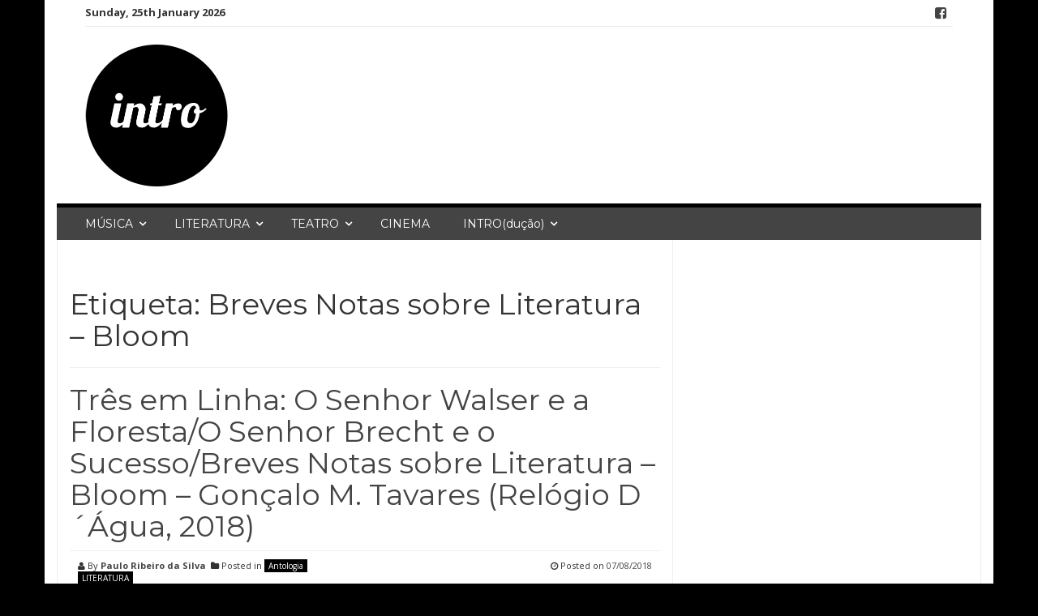

--- FILE ---
content_type: text/html; charset=UTF-8
request_url: https://www.intro.pt/tag/breves-notas-sobre-literatura-bloom/
body_size: 8203
content:
<!DOCTYPE html>
<html lang="pt-PT">
<head>
<meta charset="UTF-8">
<meta name="viewport" content="width=device-width, initial-scale=1">
<link rel="profile" href="http://gmpg.org/xfn/11">
<link rel="pingback" href="https://www.intro.pt/xmlrpc.php">

<meta name='robots' content='index, follow, max-image-preview:large, max-snippet:-1, max-video-preview:-1' />
	<style>img:is([sizes="auto" i], [sizes^="auto," i]) { contain-intrinsic-size: 3000px 1500px }</style>
	
	<!-- This site is optimized with the Yoast SEO plugin v26.8 - https://yoast.com/product/yoast-seo-wordpress/ -->
	<title>Arquivo de Breves Notas sobre Literatura - Bloom - INTRO</title>
	<link rel="canonical" href="https://www.intro.pt/tag/breves-notas-sobre-literatura-bloom/" />
	<meta property="og:locale" content="pt_PT" />
	<meta property="og:type" content="article" />
	<meta property="og:title" content="Arquivo de Breves Notas sobre Literatura - Bloom - INTRO" />
	<meta property="og:url" content="https://www.intro.pt/tag/breves-notas-sobre-literatura-bloom/" />
	<meta property="og:site_name" content="INTRO" />
	<meta name="twitter:card" content="summary_large_image" />
	<script data-jetpack-boost="ignore" type="application/ld+json" class="yoast-schema-graph">{"@context":"https://schema.org","@graph":[{"@type":"CollectionPage","@id":"https://www.intro.pt/tag/breves-notas-sobre-literatura-bloom/","url":"https://www.intro.pt/tag/breves-notas-sobre-literatura-bloom/","name":"Arquivo de Breves Notas sobre Literatura - Bloom - INTRO","isPartOf":{"@id":"https://www.intro.pt/#website"},"primaryImageOfPage":{"@id":"https://www.intro.pt/tag/breves-notas-sobre-literatura-bloom/#primaryimage"},"image":{"@id":"https://www.intro.pt/tag/breves-notas-sobre-literatura-bloom/#primaryimage"},"thumbnailUrl":"https://www.intro.pt/wp-content/uploads/2018/08/IMG_20180807_150440.jpg","breadcrumb":{"@id":"https://www.intro.pt/tag/breves-notas-sobre-literatura-bloom/#breadcrumb"},"inLanguage":"pt-PT"},{"@type":"ImageObject","inLanguage":"pt-PT","@id":"https://www.intro.pt/tag/breves-notas-sobre-literatura-bloom/#primaryimage","url":"https://www.intro.pt/wp-content/uploads/2018/08/IMG_20180807_150440.jpg","contentUrl":"https://www.intro.pt/wp-content/uploads/2018/08/IMG_20180807_150440.jpg","width":3968,"height":2976,"caption":"Três em Linha: O Senhor Walser e a Floresta/O Senhor Brecht e o Sucesso/Breves Notas sobre Literatura - Bloom - Gonçalo M. Tavares (Relógio D´Água, 2018) | INTRO"},{"@type":"BreadcrumbList","@id":"https://www.intro.pt/tag/breves-notas-sobre-literatura-bloom/#breadcrumb","itemListElement":[{"@type":"ListItem","position":1,"name":"Início","item":"https://www.intro.pt/"},{"@type":"ListItem","position":2,"name":"Breves Notas sobre Literatura - Bloom"}]},{"@type":"WebSite","@id":"https://www.intro.pt/#website","url":"https://www.intro.pt/","name":"INTRO","description":"Revista Cultural sobre Teatro, Música e Literatura.","publisher":{"@id":"https://www.intro.pt/#organization"},"potentialAction":[{"@type":"SearchAction","target":{"@type":"EntryPoint","urlTemplate":"https://www.intro.pt/?s={search_term_string}"},"query-input":{"@type":"PropertyValueSpecification","valueRequired":true,"valueName":"search_term_string"}}],"inLanguage":"pt-PT"},{"@type":"Organization","@id":"https://www.intro.pt/#organization","name":"Revista Intro","url":"https://www.intro.pt/","logo":{"@type":"ImageObject","inLanguage":"pt-PT","@id":"https://www.intro.pt/#/schema/logo/image/","url":"https://i0.wp.com/www.intro.pt/wp-content/uploads/2016/12/intro-50.png?fit=177%2C178&ssl=1","contentUrl":"https://i0.wp.com/www.intro.pt/wp-content/uploads/2016/12/intro-50.png?fit=177%2C178&ssl=1","width":177,"height":178,"caption":"Revista Intro"},"image":{"@id":"https://www.intro.pt/#/schema/logo/image/"},"sameAs":["https://www.facebook.com/introrevista/","https://www.instagram.com/revistaintro"]}]}</script>
	<!-- / Yoast SEO plugin. -->


<link rel='dns-prefetch' href='//stats.wp.com' />
<link rel='dns-prefetch' href='//fonts.googleapis.com' />
<link rel="alternate" type="application/rss+xml" title="INTRO &raquo; Feed" href="https://www.intro.pt/feed/" />
<link rel="alternate" type="application/rss+xml" title="INTRO &raquo; Feed de comentários" href="https://www.intro.pt/comments/feed/" />
<link rel="alternate" type="application/rss+xml" title="Feed de etiquetas INTRO &raquo; Breves Notas sobre Literatura - Bloom" href="https://www.intro.pt/tag/breves-notas-sobre-literatura-bloom/feed/" />

<link rel='stylesheet' id='all-css-8b46fb72a6b02579b4b3e92ffd98e979' href='https://www.intro.pt/wp-content/boost-cache/static/36dc4b6440.min.css' type='text/css' media='all' />
<style id='wp-emoji-styles-inline-css'>

	img.wp-smiley, img.emoji {
		display: inline !important;
		border: none !important;
		box-shadow: none !important;
		height: 1em !important;
		width: 1em !important;
		margin: 0 0.07em !important;
		vertical-align: -0.1em !important;
		background: none !important;
		padding: 0 !important;
	}
</style>
<style id='classic-theme-styles-inline-css'>
/*! This file is auto-generated */
.wp-block-button__link{color:#fff;background-color:#32373c;border-radius:9999px;box-shadow:none;text-decoration:none;padding:calc(.667em + 2px) calc(1.333em + 2px);font-size:1.125em}.wp-block-file__button{background:#32373c;color:#fff;text-decoration:none}
</style>
<style id='global-styles-inline-css'>
:root{--wp--preset--aspect-ratio--square: 1;--wp--preset--aspect-ratio--4-3: 4/3;--wp--preset--aspect-ratio--3-4: 3/4;--wp--preset--aspect-ratio--3-2: 3/2;--wp--preset--aspect-ratio--2-3: 2/3;--wp--preset--aspect-ratio--16-9: 16/9;--wp--preset--aspect-ratio--9-16: 9/16;--wp--preset--color--black: #000000;--wp--preset--color--cyan-bluish-gray: #abb8c3;--wp--preset--color--white: #ffffff;--wp--preset--color--pale-pink: #f78da7;--wp--preset--color--vivid-red: #cf2e2e;--wp--preset--color--luminous-vivid-orange: #ff6900;--wp--preset--color--luminous-vivid-amber: #fcb900;--wp--preset--color--light-green-cyan: #7bdcb5;--wp--preset--color--vivid-green-cyan: #00d084;--wp--preset--color--pale-cyan-blue: #8ed1fc;--wp--preset--color--vivid-cyan-blue: #0693e3;--wp--preset--color--vivid-purple: #9b51e0;--wp--preset--gradient--vivid-cyan-blue-to-vivid-purple: linear-gradient(135deg,rgba(6,147,227,1) 0%,rgb(155,81,224) 100%);--wp--preset--gradient--light-green-cyan-to-vivid-green-cyan: linear-gradient(135deg,rgb(122,220,180) 0%,rgb(0,208,130) 100%);--wp--preset--gradient--luminous-vivid-amber-to-luminous-vivid-orange: linear-gradient(135deg,rgba(252,185,0,1) 0%,rgba(255,105,0,1) 100%);--wp--preset--gradient--luminous-vivid-orange-to-vivid-red: linear-gradient(135deg,rgba(255,105,0,1) 0%,rgb(207,46,46) 100%);--wp--preset--gradient--very-light-gray-to-cyan-bluish-gray: linear-gradient(135deg,rgb(238,238,238) 0%,rgb(169,184,195) 100%);--wp--preset--gradient--cool-to-warm-spectrum: linear-gradient(135deg,rgb(74,234,220) 0%,rgb(151,120,209) 20%,rgb(207,42,186) 40%,rgb(238,44,130) 60%,rgb(251,105,98) 80%,rgb(254,248,76) 100%);--wp--preset--gradient--blush-light-purple: linear-gradient(135deg,rgb(255,206,236) 0%,rgb(152,150,240) 100%);--wp--preset--gradient--blush-bordeaux: linear-gradient(135deg,rgb(254,205,165) 0%,rgb(254,45,45) 50%,rgb(107,0,62) 100%);--wp--preset--gradient--luminous-dusk: linear-gradient(135deg,rgb(255,203,112) 0%,rgb(199,81,192) 50%,rgb(65,88,208) 100%);--wp--preset--gradient--pale-ocean: linear-gradient(135deg,rgb(255,245,203) 0%,rgb(182,227,212) 50%,rgb(51,167,181) 100%);--wp--preset--gradient--electric-grass: linear-gradient(135deg,rgb(202,248,128) 0%,rgb(113,206,126) 100%);--wp--preset--gradient--midnight: linear-gradient(135deg,rgb(2,3,129) 0%,rgb(40,116,252) 100%);--wp--preset--font-size--small: 13px;--wp--preset--font-size--medium: 20px;--wp--preset--font-size--large: 36px;--wp--preset--font-size--x-large: 42px;--wp--preset--spacing--20: 0.44rem;--wp--preset--spacing--30: 0.67rem;--wp--preset--spacing--40: 1rem;--wp--preset--spacing--50: 1.5rem;--wp--preset--spacing--60: 2.25rem;--wp--preset--spacing--70: 3.38rem;--wp--preset--spacing--80: 5.06rem;--wp--preset--shadow--natural: 6px 6px 9px rgba(0, 0, 0, 0.2);--wp--preset--shadow--deep: 12px 12px 50px rgba(0, 0, 0, 0.4);--wp--preset--shadow--sharp: 6px 6px 0px rgba(0, 0, 0, 0.2);--wp--preset--shadow--outlined: 6px 6px 0px -3px rgba(255, 255, 255, 1), 6px 6px rgba(0, 0, 0, 1);--wp--preset--shadow--crisp: 6px 6px 0px rgba(0, 0, 0, 1);}:where(.is-layout-flex){gap: 0.5em;}:where(.is-layout-grid){gap: 0.5em;}body .is-layout-flex{display: flex;}.is-layout-flex{flex-wrap: wrap;align-items: center;}.is-layout-flex > :is(*, div){margin: 0;}body .is-layout-grid{display: grid;}.is-layout-grid > :is(*, div){margin: 0;}:where(.wp-block-columns.is-layout-flex){gap: 2em;}:where(.wp-block-columns.is-layout-grid){gap: 2em;}:where(.wp-block-post-template.is-layout-flex){gap: 1.25em;}:where(.wp-block-post-template.is-layout-grid){gap: 1.25em;}.has-black-color{color: var(--wp--preset--color--black) !important;}.has-cyan-bluish-gray-color{color: var(--wp--preset--color--cyan-bluish-gray) !important;}.has-white-color{color: var(--wp--preset--color--white) !important;}.has-pale-pink-color{color: var(--wp--preset--color--pale-pink) !important;}.has-vivid-red-color{color: var(--wp--preset--color--vivid-red) !important;}.has-luminous-vivid-orange-color{color: var(--wp--preset--color--luminous-vivid-orange) !important;}.has-luminous-vivid-amber-color{color: var(--wp--preset--color--luminous-vivid-amber) !important;}.has-light-green-cyan-color{color: var(--wp--preset--color--light-green-cyan) !important;}.has-vivid-green-cyan-color{color: var(--wp--preset--color--vivid-green-cyan) !important;}.has-pale-cyan-blue-color{color: var(--wp--preset--color--pale-cyan-blue) !important;}.has-vivid-cyan-blue-color{color: var(--wp--preset--color--vivid-cyan-blue) !important;}.has-vivid-purple-color{color: var(--wp--preset--color--vivid-purple) !important;}.has-black-background-color{background-color: var(--wp--preset--color--black) !important;}.has-cyan-bluish-gray-background-color{background-color: var(--wp--preset--color--cyan-bluish-gray) !important;}.has-white-background-color{background-color: var(--wp--preset--color--white) !important;}.has-pale-pink-background-color{background-color: var(--wp--preset--color--pale-pink) !important;}.has-vivid-red-background-color{background-color: var(--wp--preset--color--vivid-red) !important;}.has-luminous-vivid-orange-background-color{background-color: var(--wp--preset--color--luminous-vivid-orange) !important;}.has-luminous-vivid-amber-background-color{background-color: var(--wp--preset--color--luminous-vivid-amber) !important;}.has-light-green-cyan-background-color{background-color: var(--wp--preset--color--light-green-cyan) !important;}.has-vivid-green-cyan-background-color{background-color: var(--wp--preset--color--vivid-green-cyan) !important;}.has-pale-cyan-blue-background-color{background-color: var(--wp--preset--color--pale-cyan-blue) !important;}.has-vivid-cyan-blue-background-color{background-color: var(--wp--preset--color--vivid-cyan-blue) !important;}.has-vivid-purple-background-color{background-color: var(--wp--preset--color--vivid-purple) !important;}.has-black-border-color{border-color: var(--wp--preset--color--black) !important;}.has-cyan-bluish-gray-border-color{border-color: var(--wp--preset--color--cyan-bluish-gray) !important;}.has-white-border-color{border-color: var(--wp--preset--color--white) !important;}.has-pale-pink-border-color{border-color: var(--wp--preset--color--pale-pink) !important;}.has-vivid-red-border-color{border-color: var(--wp--preset--color--vivid-red) !important;}.has-luminous-vivid-orange-border-color{border-color: var(--wp--preset--color--luminous-vivid-orange) !important;}.has-luminous-vivid-amber-border-color{border-color: var(--wp--preset--color--luminous-vivid-amber) !important;}.has-light-green-cyan-border-color{border-color: var(--wp--preset--color--light-green-cyan) !important;}.has-vivid-green-cyan-border-color{border-color: var(--wp--preset--color--vivid-green-cyan) !important;}.has-pale-cyan-blue-border-color{border-color: var(--wp--preset--color--pale-cyan-blue) !important;}.has-vivid-cyan-blue-border-color{border-color: var(--wp--preset--color--vivid-cyan-blue) !important;}.has-vivid-purple-border-color{border-color: var(--wp--preset--color--vivid-purple) !important;}.has-vivid-cyan-blue-to-vivid-purple-gradient-background{background: var(--wp--preset--gradient--vivid-cyan-blue-to-vivid-purple) !important;}.has-light-green-cyan-to-vivid-green-cyan-gradient-background{background: var(--wp--preset--gradient--light-green-cyan-to-vivid-green-cyan) !important;}.has-luminous-vivid-amber-to-luminous-vivid-orange-gradient-background{background: var(--wp--preset--gradient--luminous-vivid-amber-to-luminous-vivid-orange) !important;}.has-luminous-vivid-orange-to-vivid-red-gradient-background{background: var(--wp--preset--gradient--luminous-vivid-orange-to-vivid-red) !important;}.has-very-light-gray-to-cyan-bluish-gray-gradient-background{background: var(--wp--preset--gradient--very-light-gray-to-cyan-bluish-gray) !important;}.has-cool-to-warm-spectrum-gradient-background{background: var(--wp--preset--gradient--cool-to-warm-spectrum) !important;}.has-blush-light-purple-gradient-background{background: var(--wp--preset--gradient--blush-light-purple) !important;}.has-blush-bordeaux-gradient-background{background: var(--wp--preset--gradient--blush-bordeaux) !important;}.has-luminous-dusk-gradient-background{background: var(--wp--preset--gradient--luminous-dusk) !important;}.has-pale-ocean-gradient-background{background: var(--wp--preset--gradient--pale-ocean) !important;}.has-electric-grass-gradient-background{background: var(--wp--preset--gradient--electric-grass) !important;}.has-midnight-gradient-background{background: var(--wp--preset--gradient--midnight) !important;}.has-small-font-size{font-size: var(--wp--preset--font-size--small) !important;}.has-medium-font-size{font-size: var(--wp--preset--font-size--medium) !important;}.has-large-font-size{font-size: var(--wp--preset--font-size--large) !important;}.has-x-large-font-size{font-size: var(--wp--preset--font-size--x-large) !important;}
:where(.wp-block-post-template.is-layout-flex){gap: 1.25em;}:where(.wp-block-post-template.is-layout-grid){gap: 1.25em;}
:where(.wp-block-columns.is-layout-flex){gap: 2em;}:where(.wp-block-columns.is-layout-grid){gap: 2em;}
:root :where(.wp-block-pullquote){font-size: 1.5em;line-height: 1.6;}
</style>
<link rel='stylesheet' id='smart-magazine-google-font-css' href='//fonts.googleapis.com/css?family=Montserrat%3A400%2C700%7COpen+Sans%3A400%2C700&#038;ver=6.8.3' media='all' />
<link rel='stylesheet' id='dashicons-css' href='https://www.intro.pt/wp-includes/css/dashicons.min.css?ver=6.8.3' media='all' />



	<style>img#wpstats{display:none}</style>
		  <style type="text/css">
	  .main_nav, .main_nav .sf-menu .sub-menu{    border-top: 5px solid #000000;}
	  .main_nav .sf-menu .sub-menu:before{
		      border-bottom-color: #000000;
	  }
	  .byline .cat-links a, .gum_post_data ul li.cat, .gum_post_block_meta ul li.cat, .gum_post_block_meta ul li.cat{
		  background: #000000;
		   color: #ffffff;
	  }
	  .gum_post_data ul li.cat a, .gum_post_block_meta ul li.cat a, .gum_post_block_meta ul li.cat a{
		 		   color: #ffffff;
	  }
 </style>
  
<style type="text/css" id="custom-background-css">
body.custom-background { background-color: #000000; }
</style>
	<link rel="icon" href="https://www.intro.pt/wp-content/uploads/2016/11/cropped-cropped-Unknown-32x32.png" sizes="32x32" />
<link rel="icon" href="https://www.intro.pt/wp-content/uploads/2016/11/cropped-cropped-Unknown-192x192.png" sizes="192x192" />
<link rel="apple-touch-icon" href="https://www.intro.pt/wp-content/uploads/2016/11/cropped-cropped-Unknown-180x180.png" />
<meta name="msapplication-TileImage" content="https://www.intro.pt/wp-content/uploads/2016/11/cropped-cropped-Unknown-270x270.png" />
</head>

<body class="archive tag tag-breves-notas-sobre-literatura-bloom tag-803 custom-background wp-theme-smart-magazine group-blog">

<a class="skip-link screen-reader-text" href="#content">Skip to content</a>
  <header class="main-header">
  	
    <div class="container">
	    <div class="top_bar">
       <nav class="top_nav col-sm-8">
	       <div class="topdate">Sunday, 25th January 2026</div>
       <div id="top-menu" class="sf-menu"><ul>
<li class="page_item page-item-44"><a href="https://www.intro.pt/contacto/">Contacto</a></li>
<li class="page_item page-item-55 page_item_has_children"><a href="https://www.intro.pt/">Home</a>
<ul class='children'>
	<li class="page_item page-item-1717"><a href="https://www.intro.pt/home/politica-de-privacidade/">Privacidade</a></li>
</ul>
</li>
<li class="page_item page-item-60"><a href="https://www.intro.pt/introducao/">INTRO(dução)</a></li>
<li class="page_item page-item-4945"><a href="https://www.intro.pt/intromissao/">INTRO(missão)</a></li>
<li class="page_item page-item-621 current_page_parent"><a href="https://www.intro.pt/introspeccao/">INTRO(specção)</a></li>
<li class="page_item page-item-174"><a href="https://www.intro.pt/literatura/">LITERATURA</a></li>
<li class="page_item page-item-168"><a href="https://www.intro.pt/musica/">MÚSICA</a></li>
<li class="page_item page-item-171"><a href="https://www.intro.pt/teatro/">TEATRO</a></li>
</ul></div>


       </nav>
       <nav class="social col-sm-4">
          <ul>
          	<li class="facebook"><a href="https://www.facebook.com/introrevista/"><i class="fa fa-facebook-square"></i></a></li>          </ul>
       </nav>
       <div class="clearfix"></div>
       </div>
    <!-- top_bar -->
    </div>
    <!-- container -->
	<div class="clearfix"></div>
	<div class="container">
		<div class="logo">
						<a href="https://www.intro.pt/">
			<img src="http://intro.pt/wp-content/uploads/2016/12/intro-50.png" alt="" />			</a>
		</div>
	</div><!-- container -->
   </header>
  <div class="nav_wrapper clearfix">
		<div class="container">
   			<nav class="main_nav">
            <a id="menu-icon" class="visible-xs mob_menu" href="#"><i class="fa fa-bars"></i></a>
   				 <div class="menu-top-container"><ul id="primary-menu" class="sf-menu"><li id="menu-item-170" class="menu-item menu-item-type-post_type menu-item-object-page menu-item-has-children menu-item-170"><a target="_blank" href="https://www.intro.pt/musica/">MÚSICA</a>
<ul class="sub-menu">
	<li id="menu-item-182" class="menu-item menu-item-type-taxonomy menu-item-object-category menu-item-182"><a href="https://www.intro.pt/musica/lp/">LP</a></li>
	<li id="menu-item-181" class="menu-item menu-item-type-taxonomy menu-item-object-category menu-item-181"><a href="https://www.intro.pt/musica/45rotacoes/">45 rotações</a></li>
</ul>
</li>
<li id="menu-item-175" class="menu-item menu-item-type-post_type menu-item-object-page menu-item-has-children menu-item-175"><a target="_blank" href="https://www.intro.pt/literatura/">LITERATURA</a>
<ul class="sub-menu">
	<li id="menu-item-183" class="menu-item menu-item-type-taxonomy menu-item-object-category menu-item-183"><a href="https://www.intro.pt/literatura/antologia/">Antologia</a></li>
	<li id="menu-item-184" class="menu-item menu-item-type-taxonomy menu-item-object-category menu-item-184"><a href="https://www.intro.pt/literatura/folhetim/">Folhetim</a></li>
</ul>
</li>
<li id="menu-item-172" class="menu-item menu-item-type-post_type menu-item-object-page menu-item-has-children menu-item-172"><a target="_blank" href="https://www.intro.pt/teatro/">TEATRO</a>
<ul class="sub-menu">
	<li id="menu-item-185" class="menu-item menu-item-type-taxonomy menu-item-object-category menu-item-185"><a href="https://www.intro.pt/teatro/didascalias/">Didascálias</a></li>
	<li id="menu-item-186" class="menu-item menu-item-type-taxonomy menu-item-object-category menu-item-186"><a href="https://www.intro.pt/teatro/ponto/">Ponto</a></li>
</ul>
</li>
<li id="menu-item-5072" class="menu-item menu-item-type-taxonomy menu-item-object-category menu-item-5072"><a href="https://www.intro.pt/cinema/">CINEMA</a></li>
<li id="menu-item-62" class="menu-item menu-item-type-post_type menu-item-object-page menu-item-has-children menu-item-62"><a href="https://www.intro.pt/introducao/">INTRO(dução)</a>
<ul class="sub-menu">
	<li id="menu-item-1718" class="menu-item menu-item-type-post_type menu-item-object-page menu-item-privacy-policy menu-item-1718"><a rel="privacy-policy" href="https://www.intro.pt/home/politica-de-privacidade/">Privacidade</a></li>
</ul>
</li>
</ul></div>
   							   			
   			</nav>
		</div><!--container -->
	</div><!--nav_wrapper -->
 	<div class="container content_wrapper" id="content_wrapper">
		   		<div class="content_border">
<div id="primary" class="content-area  col-sm-8 col-main">
  <main id="main" class="site-main" role="main">
    
        
    <header class="page-header">
      	<h1 class="page-title">Etiqueta: <span>Breves Notas sobre Literatura &#8211; Bloom</span></h1>          </header>
          <!-- .page-header -->
          
                              
          
<article id="post-2063" class="post-2063 post type-post status-publish format-standard has-post-thumbnail hentry category-antologia category-literatura tag-641 tag-breves-notas-sobre-literatura-bloom tag-goncalo-m-tavares tag-o-senhor-brecht-e-o-sucesso tag-o-senhor-walser-e-a-floresta tag-relogio-dagua tag-tres-em-linha">
	<header class="entry-header">
		<h1 class="entry-title"><a href="https://www.intro.pt/tres-em-linha-o-senhor-walser-e-a-floresta-o-senhor-brecht-e-o-sucesso-breves-notas-sobre-literatura-bloom-goncalo-m-tavares-relogio-dagua-2018/" rel="bookmark">Três em Linha: O Senhor Walser e a Floresta/O Senhor Brecht e o Sucesso/Breves Notas sobre Literatura &#8211; Bloom &#8211; Gonçalo M. Tavares (Relógio D´Água, 2018)</a></h1>
				<div class="entry-meta"> 
			<div class="byline"><i class="fa fa-user"></i> By <span class="author vcard"><a class="url fn n" href="https://www.intro.pt/author/paulo-ribeiro-da-silva/">Paulo Ribeiro da Silva</a></span> &nbsp;<span class="cat-links"><i class="fa fa-folder"></i> Posted in <a href="https://www.intro.pt/literatura/antologia/" rel="category tag">Antologia</a> <a href="https://www.intro.pt/literatura/" rel="category tag">LITERATURA</a></span></div> <div class="posted-on"><i class="fa fa-clock-o"></i> Posted on <a href="https://www.intro.pt/tres-em-linha-o-senhor-walser-e-a-floresta-o-senhor-brecht-e-o-sucesso-breves-notas-sobre-literatura-bloom-goncalo-m-tavares-relogio-dagua-2018/" rel="bookmark"><time class="entry-date published" datetime="2018-08-07T14:32:25+01:00">07/08/2018</time><time class="updated" datetime="2018-08-09T00:15:55+01:00">09/08/2018</time></a></div><div class="clearfix"></div>		</div><!-- .entry-meta -->
				
	</header><!-- .entry-header -->
	<div class="featured_image col-sm-4 col-xs-6">
							
					<img width="300" height="225" src="https://www.intro.pt/wp-content/uploads/2018/08/IMG_20180807_150440-300x225.jpg" class="attachment-medium size-medium wp-post-image" alt="" decoding="async" fetchpriority="high" srcset="https://www.intro.pt/wp-content/uploads/2018/08/IMG_20180807_150440-300x225.jpg 300w, https://www.intro.pt/wp-content/uploads/2018/08/IMG_20180807_150440-768x576.jpg 768w, https://www.intro.pt/wp-content/uploads/2018/08/IMG_20180807_150440-1024x768.jpg 1024w" sizes="(max-width: 300px) 100vw, 300px" /> 
				
				</div><!-- featured_image-->
	<div class="excerpt col-sm-8  col-xs-6">
		<p>«Toda a literatura é abstracta, concretas são as pedras. Não aceitar isto é aceitar a literatura como copiadora do concreto, como uma segunda mesa, ou uma segunda casa. (&#8230;) A literatura tem objectos próprios, completamente distintos dos que existem na vida dos vivos. Não confundas um escritor com um arrumador de mobílias.»</p>

			</div><!-- .entry-content -->
	<div class="clearfix"></div>
	
</article><!-- #post-## -->
          
                    
                    
                    
      </main>
      <!-- #main -->
</div>
<!-- #primary -->


<div id="secondary" class="widget-area col-sm-4 col-md-4 sidebar" role="complementary">
	<div class="widget gum_widget"><aside id="smart-magazine-ad-7" class="widget gum_ad">        	   
        </aside></div></div><!-- #secondary -->
<div class="clearfix"></div>
	</div><!-- content_border-->
</div><!-- content_wrapper-->


<footer class="site-footer-wrapper container" role="contentinfo">
	<div class="site-footer col-sm-12">
		<div class="col-sm-4">
					</div><!-- col-main -->
		<div class="col-sm-4">
					</div><!-- col-main -->
		<div class="col-sm-4">
					</div><!-- col-main -->
		
		<div class="clearfix"></div>
			
			
	</div><!-- site-footer -->
	
	<div class="clearfix"></div>
	<div class="col-sm-12 copyright">
		<div class="col-sm-4"></div>
		<div class="col-sm-4 pull-right themeby">	Theme by		
		<a href="https://wpfig.com/" target="_blank" rel="designer" >WPFig</a></div>
		<div class="clearfix"></div>
	</div>
</footer><!-- .site-footer-wrapper -->






    
    
<script type="text/javascript">
/* <![CDATA[ */
window._wpemojiSettings = {"baseUrl":"https:\/\/s.w.org\/images\/core\/emoji\/16.0.1\/72x72\/","ext":".png","svgUrl":"https:\/\/s.w.org\/images\/core\/emoji\/16.0.1\/svg\/","svgExt":".svg","source":{"concatemoji":"https:\/\/www.intro.pt\/wp-includes\/js\/wp-emoji-release.min.js?ver=6.8.3"}};
/*! This file is auto-generated */
!function(s,n){var o,i,e;function c(e){try{var t={supportTests:e,timestamp:(new Date).valueOf()};sessionStorage.setItem(o,JSON.stringify(t))}catch(e){}}function p(e,t,n){e.clearRect(0,0,e.canvas.width,e.canvas.height),e.fillText(t,0,0);var t=new Uint32Array(e.getImageData(0,0,e.canvas.width,e.canvas.height).data),a=(e.clearRect(0,0,e.canvas.width,e.canvas.height),e.fillText(n,0,0),new Uint32Array(e.getImageData(0,0,e.canvas.width,e.canvas.height).data));return t.every(function(e,t){return e===a[t]})}function u(e,t){e.clearRect(0,0,e.canvas.width,e.canvas.height),e.fillText(t,0,0);for(var n=e.getImageData(16,16,1,1),a=0;a<n.data.length;a++)if(0!==n.data[a])return!1;return!0}function f(e,t,n,a){switch(t){case"flag":return n(e,"\ud83c\udff3\ufe0f\u200d\u26a7\ufe0f","\ud83c\udff3\ufe0f\u200b\u26a7\ufe0f")?!1:!n(e,"\ud83c\udde8\ud83c\uddf6","\ud83c\udde8\u200b\ud83c\uddf6")&&!n(e,"\ud83c\udff4\udb40\udc67\udb40\udc62\udb40\udc65\udb40\udc6e\udb40\udc67\udb40\udc7f","\ud83c\udff4\u200b\udb40\udc67\u200b\udb40\udc62\u200b\udb40\udc65\u200b\udb40\udc6e\u200b\udb40\udc67\u200b\udb40\udc7f");case"emoji":return!a(e,"\ud83e\udedf")}return!1}function g(e,t,n,a){var r="undefined"!=typeof WorkerGlobalScope&&self instanceof WorkerGlobalScope?new OffscreenCanvas(300,150):s.createElement("canvas"),o=r.getContext("2d",{willReadFrequently:!0}),i=(o.textBaseline="top",o.font="600 32px Arial",{});return e.forEach(function(e){i[e]=t(o,e,n,a)}),i}function t(e){var t=s.createElement("script");t.src=e,t.defer=!0,s.head.appendChild(t)}"undefined"!=typeof Promise&&(o="wpEmojiSettingsSupports",i=["flag","emoji"],n.supports={everything:!0,everythingExceptFlag:!0},e=new Promise(function(e){s.addEventListener("DOMContentLoaded",e,{once:!0})}),new Promise(function(t){var n=function(){try{var e=JSON.parse(sessionStorage.getItem(o));if("object"==typeof e&&"number"==typeof e.timestamp&&(new Date).valueOf()<e.timestamp+604800&&"object"==typeof e.supportTests)return e.supportTests}catch(e){}return null}();if(!n){if("undefined"!=typeof Worker&&"undefined"!=typeof OffscreenCanvas&&"undefined"!=typeof URL&&URL.createObjectURL&&"undefined"!=typeof Blob)try{var e="postMessage("+g.toString()+"("+[JSON.stringify(i),f.toString(),p.toString(),u.toString()].join(",")+"));",a=new Blob([e],{type:"text/javascript"}),r=new Worker(URL.createObjectURL(a),{name:"wpTestEmojiSupports"});return void(r.onmessage=function(e){c(n=e.data),r.terminate(),t(n)})}catch(e){}c(n=g(i,f,p,u))}t(n)}).then(function(e){for(var t in e)n.supports[t]=e[t],n.supports.everything=n.supports.everything&&n.supports[t],"flag"!==t&&(n.supports.everythingExceptFlag=n.supports.everythingExceptFlag&&n.supports[t]);n.supports.everythingExceptFlag=n.supports.everythingExceptFlag&&!n.supports.flag,n.DOMReady=!1,n.readyCallback=function(){n.DOMReady=!0}}).then(function(){return e}).then(function(){var e;n.supports.everything||(n.readyCallback(),(e=n.source||{}).concatemoji?t(e.concatemoji):e.wpemoji&&e.twemoji&&(t(e.twemoji),t(e.wpemoji)))}))}((window,document),window._wpemojiSettings);
/* ]]> */
</script><script type="text/javascript" src="https://www.intro.pt/wp-includes/js/jquery/jquery.min.js?ver=3.7.1" id="jquery-core-js"></script><script type='text/javascript' src='https://www.intro.pt/wp-content/boost-cache/static/57602d82b9.min.js'></script><script type="text/javascript" src="https://www.intro.pt/wp-content/themes/smart-magazine/assets/js/script.js?ver=20190915" id="smart-magazine-script-js"></script><script type="speculationrules">
{"prefetch":[{"source":"document","where":{"and":[{"href_matches":"\/*"},{"not":{"href_matches":["\/wp-*.php","\/wp-admin\/*","\/wp-content\/uploads\/*","\/wp-content\/*","\/wp-content\/plugins\/*","\/wp-content\/themes\/smart-magazine\/*","\/*\\?(.+)"]}},{"not":{"selector_matches":"a[rel~=\"nofollow\"]"}},{"not":{"selector_matches":".no-prefetch, .no-prefetch a"}}]},"eagerness":"conservative"}]}
</script><script type="text/javascript" id="embedpress-front-js-extra">
/* <![CDATA[ */
var eplocalize = {"ajaxurl":"https:\/\/www.intro.pt\/wp-admin\/admin-ajax.php","is_pro_plugin_active":"","nonce":"bf038cc4ad"};
/* ]]> */
</script><script type='text/javascript' src='https://www.intro.pt/wp-content/boost-cache/static/136da391ed.min.js'></script><script type="text/javascript" id="jetpack-stats-js-before">
/* <![CDATA[ */
_stq = window._stq || [];
_stq.push([ "view", JSON.parse("{\"v\":\"ext\",\"blog\":\"119225246\",\"post\":\"0\",\"tz\":\"0\",\"srv\":\"www.intro.pt\",\"arch_tag\":\"breves-notas-sobre-literatura-bloom\",\"arch_results\":\"1\",\"j\":\"1:14.9.1\"}") ]);
_stq.push([ "clickTrackerInit", "119225246", "0" ]);
/* ]]> */
</script><script type="text/javascript" src="https://stats.wp.com/e-202604.js" id="jetpack-stats-js" defer="defer" data-wp-strategy="defer"></script><script>
    /(trident|msie)/i.test(navigator.userAgent)&&document.getElementById&&window.addEventListener&&window.addEventListener("hashchange",function(){var t,e=location.hash.substring(1);/^[A-z0-9_-]+$/.test(e)&&(t=document.getElementById(e))&&(/^(?:a|select|input|button|textarea)$/i.test(t.tagName)||(t.tabIndex=-1),t.focus())},!1);
    </script></body>
</html>

<!-- Cached by WP-Optimize (gzip) - https://teamupdraft.com/wp-optimize/ - Last modified: 25/01/2026 07:57 (Europe/Lisbon UTC:1) -->
